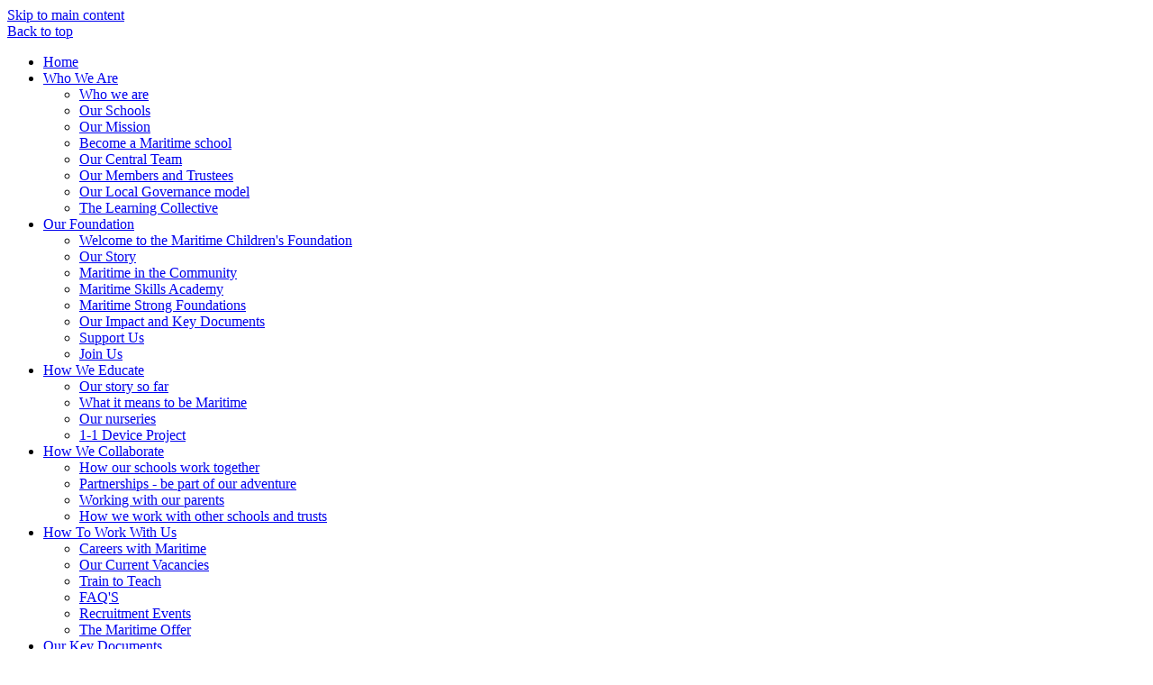

--- FILE ---
content_type: text/html
request_url: https://www.maritimeacademytrust.org/Privacy-Policies/
body_size: 11492
content:
<!-- from CSV -->
<!DOCTYPE html>
<html lang="en">
<head>
	<!--pageID 4673-->
	
		<meta charset="UTF-8">
        
        <title>Maritime Academy Trust - Privacy Policies</title>

        <meta name="description" content="Welcome to the website for the Maritime Academy Trust" />
        <meta name="keywords" content="Welcome to the website for the Maritime Academy Trust" />
        <meta name="author" content="Maritime Academy Trust website"/>
        
                <meta name="robots" content="INDEX, FOLLOW"/>
        
        <meta name="rating" content="General"/>
        <meta name="revisit-after" content="2 days"/>
        
            <meta property="og:site_name" content="Maritime Academy Trust" />
<meta property="og:title" content="Privacy Policies" />
<meta property="og:url" content="https://www.maritimeacademytrust.org/Privacy-Policies" />
<meta property="og:type" content="website" />
<meta name="twitter:card" content="summary" />
<meta name="twitter:title" content="Privacy Policies" />
<meta name="twitter:description" content="Privacy Policies" />
<meta name="twitter:url" content="https://www.maritimeacademytrust.org/Privacy-Policies" />


<link rel="shortcut icon" href="/favicon.ico" />
        <link rel="icon" href="/favicon.ico" />
	
<link href="/admin/public/c_boxes_buttons.css" rel="stylesheet" type="text/css" />
<link href="/inc/c.css"  rel="stylesheet" type="text/css" media="screen" />

<!-- OWL CAROUSEL -->
	<link rel="stylesheet" href="/inc/owl-carousel/owl.carousel.min.css">
	<link rel="stylesheet" href="/inc/owl-carousel/owl.theme.default.min.css">

<!-- MOBILE / RESPONSIVE -->
<meta name="viewport" content="width=device-width, initial-scale=1, maximum-scale=2">

<!-- Import IE8 and IE7 Stylesheets -->
    <!--[if lt IE 9]>
        <script src="http://html5shiv.googlecode.com/svn/trunk/html5.js"></script>
        <link href="/inc/c_IE8.css" rel="stylesheet" type="text/css" media="screen" />
    <![endif]-->
    <!--[if lt IE 8]>
        <link href="/inc/c_IE7.css" rel="stylesheet" type="text/css" media="screen" />
    <![endif]-->

<!-- IE warnings -->
    <!--[if IE]>
         <div id="ie-warning">
         <p>Sorry, this version of Internet Explorer <strong>may not support certain features</strong>.<br />
         <p>We recommend <a href="https://www.google.com/chrome/" target="_blank">Google Chrome</a>.</p>
         <a onclick="myFunction()">Thank you but no.</a >
         </div>
        
         <script>
         function myFunction() {
             var x = document.getElementById("ie-warning");
             if (x.style.display === "none") {
                 x.style.display = "block";
             } else {
             x.style.display = "none";
                 }
         }
         </script>
    <![endif]-->

<!-- Current position in navigation -->

<style type="text/css">
	.nav li a#nav1036  					{box-shadow: inset 0 -2px 0 #00bbd6; }
	#SideHeadingPages li a#subID4673		{text-decoration: none;  background: #e57200; }
	#SideHeadingPages li a#childID4673	{text-decoration: none; text-decoration: none;  background: #e57200; }
	ul li.sidelist_li							{display:none;}
	ul li.PPID4673							{display:block; }

#linked-head { display: inline-block; margin: 0 8px; width: 40px; height: 40px; overflow: hidden; background: url(/i/design/linked-ic.png) no-repeat center; -moz-background-size: contain;
    background-size: contain; -moz-background-size: 23px 23px; background-size: 23px 23px; background-position: center; }

#linked-head:before {content: ""; display: block; position: absolute; width: 40px; height: 40px; background: #009ba2; -moz-border-radius: 50%; border-radius: 50%; z-index: -1; opacity: 0; -webkit-transition: 1s;
    -moz-transition: 1s; transition: 1s; }

#linked-head:hover:before { opacity: .6; }

#social-sec .social-wrapper { clear: both; width: 104%; margin: 0 auto; }


/* Kev - Add insta icon to social media sec - 21/06/2022 */
#insta-head {
    display: inline-block;
    margin: 0 8px;
    width: 40px;
    height: 40px;
    overflow: hidden;
    background: url('/i/design/insta-25.png') no-repeat center;
    -moz-background-size: contain;
    background-size: contain;
    -moz-background-size: 23px 23px;
    background-size: 23px 23px;
    background-position: center;
}
#insta-head:hover:before {
    opacity: .6;
}
#insta-head:before {
    content: "";
    display: block;
    position: absolute;
    width: 40px;
    height: 40px;
    background: "(url/i/design...)" no-repeat center;
    -moz-background-size: contain;
    background-size: contain;
    background: #009ba2;
    -moz-border-radius: 50%;
    border-radius: 50%;
    z-index: -1;
    opacity: 0;
    -webkit-transition: 1s;
    -moz-transition: 1s;
    transition: 1s;
}

#social-sec .social-wrapper iframe {    min-height: 851px;}

.map {
    height: 60vh;
    max-height: 600px;
    min-height: 200px;
    width: 100%;
    overflow: hidden;
    border-top: 5px solid #fff;
}

.map iframe {
    position: relative;
    top: -69px;
    border: none;
    height: 113%;
}

</style>

<!-- Import jQuery -->
 <script type="text/javascript" src="https://ajax.googleapis.com/ajax/libs/jquery/1.8.3/jquery.min.js"></script> 
<!--<script src="https://code.jquery.com/jquery-3.5.1.min.js" integrity="sha256-9/aliU8dGd2tb6OSsuzixeV4y/faTqgFtohetphbbj0=" crossorigin="anonymous"></script>-->




<!-- If using using Google Webfonts, link to the external CSS file here -->















    <!-- BEGIN MYNEWTERM API META: PLACE THIS IN THE HEAD TAG FOR RESPONSIVE VIEW OF THE VACANCIES!!! -->
        <meta name="viewport" content="width=device-width, initial-scale=1">
    <!-- END MYNEWTERM API META -->
    
</head>

<body class="body_4673">



<!-- Wrapper -->

<a href="#mainholder" class="skip-link">Skip to main content</a>

<div id="wrapper">

	

    <a href="#wrapper" id="top">Back to top</a>
    <nav id="navholder">
        <div class="wrapper">
            <ul id="dmenu" class="nav">
<li><a href="/" id="nav1031">Home</a>
</li><li><a href="/Who-We-Are" id="nav1032">Who We Are</a>
<ul><li><a href="/Who-We-Are">Who we are</a></li><li><a href="/Our-Schools">Our Schools</a></li><li><a href="/Our-BHAG">Our Mission</a></li><li><a href="/Become-a-Maritime-School">Become a Maritime school</a></li><li><a href="/Our-Central-Team">Our Central Team</a></li><li><a href="/Our-Members-and-Trustees">Our Members and Trustees</a></li><li><a href="/Our-Local-Goverenanace-Model">Our Local Governance model</a></li><li><a href="/The-Learning-Collective">The Learning Collective</a></li></ul></li><li><a href="#" id="nav2141">Our Foundation</a>
<ul><li><a href="/Welcome">Welcome to the Maritime Children's Foundation</a></li><li><a href="/Our-Story">Our Story</a></li><li><a href="/Maritime-in-the-Community">Maritime in the Community</a></li><li><a href="/Maritime-Skills-Academy">Maritime Skills Academy</a></li><li><a href="/Maritime-Strong-Foundations">Maritime Strong Foundations</a></li><li><a href="/Our-Impact-and-Key-Documents">Our Impact and Key Documents</a></li><li><a href="/Support-Us">Support Us</a></li><li><a href="/Join-Us">Join Us</a></li></ul></li><li><a href="#" id="nav1033">How We Educate</a>
<ul><li><a href="/Our-Story-So-Far">Our story so far</a></li><li><a href="/What-it-Means-to-be-Maritime">What it means to be Maritime</a></li><li><a href="/Our-Nurseries">Our nurseries</a></li><li><a href="/1-1-Device-Project">1-1 Device Project</a></li></ul></li><li><a href="#" id="nav1034">How We Collaborate</a>
<ul><li><a href="/How-Our-Schools-Work-Together">How our schools work together</a></li><li><a href="/Partnerships-Be-part-of-Our-Adventure">Partnerships - be part of our adventure</a></li><li><a href="/For-Our-Parents">Working with our parents</a></li><li><a href="/How-We-Work-with-Other-Schools-and-Trusts">How we work with other schools and trusts</a></li></ul></li><li><a href="#" id="nav1035">How To Work With Us</a>
<ul><li><a href="/Careers-with-Maritime">Careers with Maritime</a></li><li><a href="/Our-Current-Vacancies">Our Current Vacancies</a></li><li><a href="/Train-to-Teach">Train to Teach</a></li><li><a href="/FAQ">FAQ'S</a></li><li><a href="/Recruitment-Events">Recruitment Events</a></li><li><a href="/The-Maritime-Offer">The Maritime Offer</a></li></ul></li><li><a href="#" id="nav1036">Our Key Documents</a>
<ul><li><a href="/Scheme-of-Delegation">Scheme of Delegation</a></li><li><a href="/Register-of-Interest">Register of Interests and Attendance Record</a></li><li><a href="/Policies">Policies</a></li><li><a href="/Accounts">Accounts</a></li><li><a href="/Articles-of-Association-29072021125012">Articles of Association</a></li><li><a href="/Executive-Pay">Executive Pay</a></li><li><a href="/Funding-Agreements">Funding Agreements</a></li><li><a href="/Gender-Pay-Statement">Gender Pay Statement</a></li><li><a href="/Trade-Union-Facility-report">Trade Union Facility report</a></li><li><a href="/Trust-Terms-of-Reference">Trust Terms of Reference</a></li><li><a href="/Admissions">Admissions</a></li><li><a href="/Privacy-Policies">Privacy Policies</a></li><li><a href="/Safeguarding-Expectations">Safeguarding Expectations</a></li><li><a href="/Trust-Diversity-Indicators">Trust Diversity Indicators</a></li></ul></li><li><a href="#" id="nav1037">News</a>
<ul><li><a href="/News/Current-Newsletters">Maritime News</a></li><li><a href="/News/Newsletters">Previous Newsletters</a></li><li><a href="/News/MAT-AI-Project">MAT AI Project</a></li></ul></li></ul>
        </div>
    </nav>
    <!-- NavHolder -->

   <div id="slider">

			<header>

				<div class="wrapper">

					<h1 class="hidden" title="Go to home page">Maritime Academy Trust</h1><!-- Title -->
					<div id="logo-index"><a href="/index.asp"><img src="/i/design/Maritime-Academy-Trust.png" id="logo"
								alt="Maritime Academy Trust" title="Maritime Academy Trust"></a></div><!-- Logo -->

								<!-- Tools & Social links -->
						<ul id="tools-dock">
							<!-- Search Link - (needs overlay in footer and js) -->
							<li><a id="FS" href="#search"></a></li>
							<!-- Translate -->
							<li>
								<div class="translate">
									<div id="google_translate_element"></div>
								</div>
							</li>
							<!-- Social Links -->
							<li><a href="https://twitter.com/MaritimeMAT" target="_blank" id="twitter-head"></a></li>
							<li><a href="https://www.facebook.com/Maritimeacademytrust/" target="_blank" id="facebook-head"></a></li>
							<li><a href="https://www.linkedin.com/company/maritime-academy-trust" target="_blank" id="linked-head"></a></li>
<li><a href="https://www.instagram.com/maritimeacademytrust/" target="_blank" id="insta-head"></a></li>
							<li><a href="/Contact-Us/" target="_blank" id="contact-head">Contact Us</a></li>
						</ul>
				</div><!-- header wrapper -->

			</header><!-- Header -->

            
              <div class="wrapper-slider">
              <div class="wrapper-inside">
                         <h1 class="slider-heading">Privacy Policies</h1>
                  </div>
              </div>
             


		</div><!-- Slider -->








	<!-- Main Holder -->

	<div id="mainholder">
		
 		<div class="wrapper-inside">
-		<div class="ColumnRight">
<nav id="SideHeadingPages" class="SideHeading"><h2>Our Key Documents</h2>
<ul class="SideList"><li><a href="/Scheme-of-Delegation" id="subID3621">Scheme of Delegation</a></li><li><a href="/Register-of-Interest" id="subID3619">Register of Interests and Attendance Record</a></li><li><a href="/Policies" id="subID1100">Policies</a></li><li><a href="/Accounts" id="subID3620">Accounts</a></li><li><a href="/Articles-of-Association-29072021125012" id="subID4666">Articles of Association</a></li><li><a href="/Executive-Pay" id="subID4668">Executive Pay</a></li><li><a href="/Funding-Agreements" id="subID4671">Funding Agreements</a></li><li><a href="/Gender-Pay-Statement" id="subID4667">Gender Pay Statement</a></li><li><a href="/Trade-Union-Facility-report" id="subID4670">Trade Union Facility report</a></li><li><a href="/Trust-Terms-of-Reference" id="subID4669">Trust Terms of Reference</a></li><li><a href="/Admissions" id="subID6621">Admissions</a></li><li><a href="/Privacy-Policies" id="subID4673">Privacy Policies</a></li><li><a href="/Safeguarding-Expectations" id="subID34591">Safeguarding Expectations</a></li><li><a href="/Trust-Diversity-Indicators" id="subID39048">Trust Diversity Indicators</a></li>
</ul></nav>
</div>
<div class="Content2Column">
<div class="editable">
<h1 class="HTXT">Scheme of Delegation</h1>

<ul class="auto-list list-view-list"><li style='background-image:url(/i/icons/software/pdf.png)'><a href='/docs/privacy/MAT_Privacy_Notice_-_Parents_and_Carers_.pdf' target='_blank'>MAT Privacy Notice   Parents and Carers </a></li><li style='background-image:url(/i/icons/software/pdf.png)'><a href='/docs/privacy/MAT_Privacy_Notice_-_Pupils_.pdf' target='_blank'>MAT Privacy Notice   Pupils </a></li><li style='background-image:url(/i/icons/software/pdf.png)'><a href='/docs/privacy/MAT_Privacy_Notice_-_Staff_.pdf' target='_blank'>MAT Privacy Notice   Staff </a></li><li style='background-image:url(/i/icons/software/pdf.png)'><a href='/docs/privacy/MAT_Privacy_Notice_-_Trustees_Governors_Volunteers_.pdf' target='_blank'>MAT Privacy Notice   Trustees Governors Volunteers </a></li></ul>
</div>
</div>

        </div><!--wrapper-inside-->
	</div>
</div>

<footer>
	<div class="wrapper">
		<img id="footer-logo" src="/i/design/Maritime-Academy-Trust.png" alt="Maritime Academy Trust logo" title="Maritime Academy Trust">

		<div id="contact-box">
			<p class="footer-heading">Maritime Academy Trust</p>
			<p class="regist">
				<!-- <span>Registered Office:</span> C/O Ebbsfleet Green Primary School, Ackers Drive,Weldon, Ebbsfleet Valley, DA10 1AL <br> -->
				<span>Registered Office:</span> C/O Ebbsfleet Green Primary School, Ackers Drive,Weldon, Ebbsfleet Valley, DA10 1AL
			</p>
			
			<p class="telephone"><span>T:</span>020 8016 6064</p>
			<a href="mailto:info@maritimeacademytrust.org?subject=Enquiry%20from%20website">info@maritimeacademytrust.org</a>
		</div>

		<div id="footer-social">
			<a id="footer-twitter" href="https://twitter.com/MaritimeMAT"><img src="/i/design/footer-twitter-ic.png" alt="Link to our Twitter" title="Our Twitter"></a> 
			<a id="footer-facebook" href="https://www.facebook.com/Maritimeacademytrust"><img src="/i/design/footer-facebook-ic.png" alt="Link to our Facebook" title="Our Facebook"></a> 
		</div>
	</div>
</footer>

<!-- ------------------------ "Sub-Footer" ------------------------ -->

<div class="sub-footer">
	<div class="wrapper">
		<p class="copyright">Copyright &copy; 2025 &middot; <a href="/legal">Legal Information</a></p>
		<p id="credit">Academy Trust Website Design by <a href="https://www.greenhouseschoolwebsites.co.uk"
				target="_blank">Greenhouse School Websites</a></p>

	</div>
</div>



<section id="awards">
	<div class="CMSawards" contenteditable="false">
<ul>
<li><span style="font-size: 36pt;"><img src="/i/silver.png" width="312" height="300" /></span></li>
</ul>
</div>


	</section>
	

<!-- Search Form Overlay -->
<div id="search">
	<form id="FS" method="post" action="/inc/Search/">
		<label for="search-field" class="sr-only">Search site</label>

<input placeholder="Search site" name="S" type="search" id="search-field"
			onfocus="resetsearch()" value="Search site"></form>
</div>


<!-- Translate -->

<!-- OWL CAROUSEL JS -->
<!-- // NOW IN T_FOOTER
<script src="jquery.min.js"></script>
<script src="/inc/js/include/OwlCarousel/owl.carousel.min.js"></script>
-->


<script type="text/javascript" src="/inc/js/scroll-anims/jquery.waypoints.min.js"></script>
<script type="text/javascript" src="/inc/js/scroll-anims/invew.js"></script>




	<script>
    var $elem = $('#map-inner span');
var in_view = new Waypoint.Inview({
    element: $elem[0],
    enter: function() {
        $elem.addClass('pin-down');
    },
    exit: function() {  // optionally
        $elem.removeClass('pin-down');
    }
});
    </script>
    


    
<script>
// var $elemTwo = $('#map-aside div');
// var in_view = new Waypoint.Inview({
//     element: $elem[0],
//     enter: function() {
//         $elemTwo.addClass('pin-down');
//     function increaseJQ(){
//   $('.counter').each(function () {
//       $(this).prop('Counter',0).animate({
//           Counter: $(this).text()
//       }, {
//           duration: 8000,
//           easing: 'linear',
//           step: function (now) {
//               $(this).text(Math.ceil(now));
//           },
//       complete: function() {
//       $(this).prop('Counter').stop;
//     }
          
//       });
//   }); 
// };

//Pace.on('done', function() {
//  increaseJQ()
//});
// increaseJQ();

// var DoincreaseNos=false

// $(window).scroll(function () {
//     if($('.counter').hasClass('pin-down')){
//         if(DoincreaseNos==true){
//             DoincreaseNos=false;
//             increaseJQ()  
//             console.log('hi')
//      			}
//   } else {
//     DoincreaseNos=true;
//   }
// });
        
        
//     },
    
//     exit: function() {  // optionally
//         $elem.removeClass('pin-down');
//     }

// });
    </script>



<!-- animation lib -->
<script type="text/javascript" src="/inc/js/optional/scrollReveal.js"></script>

<script>
	// page animations
	ScrollReveal().reveal('#logo-index, #tools-dock li, #hero-box', {});
	ScrollReveal().reveal('#academies-sec, #schools-sec, #social-sec', {
		viewOffset: {
		top: 0,
		right: 0,
		bottom: 100,
		left: 0
	},
	});
 
</script>



<!-- Translate -->
<script type="text/javascript"
	src="//translate.google.com/translate_a/element.js?cb=googleTranslateElementInit"></script>
<script type="text/javascript">
	function googleTranslateElementInit() {
		new google.translate.TranslateElement({ pageLanguage: 'en' }, 'google_translate_element');
	}
</script>

<script type="text/javascript" src="/inc/js/scripts.min.js"></script>
<script type="text/javascript">

	// Mobile Navigation
	$(document).ready(function () {
		$('nav#navholder .wrapper').meanmenu({
			meanMenuContainer: '#wrapper', // Choose where meanmenu will be placed within the HTML
			meanScreenWidth: "990", // set the screen width you want meanmenu to kick in at
			meanRevealPosition: "center", // left right or center positions
			meanRevealPositionDistance: "", // Tweak the position of the menu from the left / right
			meanShowChildren: true, // true to show children in the menu, false to hide them
			meanExpandableChildren: true, // true to allow expand/collapse children
			meanRemoveAttrs: true, // true to remove classes and IDs, false to keep them
			meanDisplay: "block", // override display method for table cell based layouts e.g. table-cell
			removeElements: "" // set to hide page elements
		});
	});

	// Search Overlay		
	$(document).ready(function () {
		$('a[href="#search"]').on('click', function (event) {
			$('#search').addClass('open');
			setTimeout(function () { $('input[name="S"]').focus() }, 1000);
		});
		$('#search, #search button.close').on('click keyup', function (event) {
			if (event.target == this || event.target.className == 'close' || event.keyCode == 27) {
				$(this).removeClass('open');
			}
		});
	});
 

	// ANIMATED NUMBER COUNTER
		// inViewport jQuery plugin
		// http://stackoverflow.com/a/26831113/383904
		$(function($, win) {
			$.fn.inViewport = function(cb) {
				return this.each(function(i, el) {
					function visPx() {
						var H = $(this).height(),
							r = el.getBoundingClientRect(),
							t = r.top,
							b = r.bottom;
						return cb.call(el, Math.max(0, t > 0 ? H - t : (b < H ? b : H)));
					}
					visPx();
					$(win).on("resize scroll", visPx);
				});
			};
		}(jQuery, window));

		jQuery(function($) { // DOM ready and $ in scope

			$(".rolling-digit").inViewport(function(px) { // Make use of the `px` argument!!!
				// if element entered V.port ( px>0 ) and
				// if prop initNumAnim flag is not yet set
				//  = Animate numbers
				if (px > 0 && !this.initNumAnim) {
					this.initNumAnim = true; // Set flag to true to prevent re-running the same animation
					$(this).prop('Counter', -1).animate({
						Counter: $(this).text()
					}, {
						duration: 4000,
						step: function(now) {
							$(this).text(Math.ceil(now));
						}
					});
				}
			});
		});


	// Backstretch
    $("#slider").backstretch([
           	  	"/i/photos/Gallery/Home/01.jpg" , 
  	  	"/i/photos/Gallery/Home/02.jpg" , 
  	  	"/i/photos/Gallery/Home/03.jpg" , 
  	  	"/i/photos/Gallery/Home/040.jpg" , 
  	  	"/i/photos/Gallery/Home/050.jpg" , 
  	  	"/i/photos/Gallery/Home/06.jpg" , 

	], {
	  duration: 4000
	  , fade: 550
		}
	);
  	<!-- banimgs = 7 banimgsize = 450000 -->

  	
	//Calculate hero height  INSIDE
	$(function () {
		$(window).bind("resize", function () {
			var height = $(window).height();
			$('#slider').height(500);
		}).trigger("resize");
	});
	
	

	// Rotating Values
	(function() {
	var values = $(".values");
	var valueIndex = -1;

	function showNextValue() {
		++valueIndex;
		values.eq(valueIndex % values.length)
			.fadeIn(275)//transition time to appear
			.delay(4000)//time on the screen
			.fadeOut(275, showNextValue);//transition time to disappear
	}
	showNextValue();
	})();


	// Sticky nav
	$(window).scroll(function() {    
	var scroll = $(window).scrollTop();

		if (scroll >= 400) {
			$("#navholder").addClass("sticky-nav");
			$('#top').addClass('top-visible');
		} else {
			$("#navholder").removeClass("sticky-nav");
			$('#top').removeClass('top-visible');
		}
	});

	// Scroll smoothly to #link NAV
	$("#top").click(function() {
		$('html, body').animate({
			scrollTop: $("header").offset().top
		}, 1000); //time
	});


	// Scroll smoothly to #link HERO
	$(".scroll-dwn").click(function() {
		$('html, body').animate({
			scrollTop: $("#mainholder").offset().top
		}, 1000); //time
	});

	

		
	// Reset site search form on focus
	function resetsearch() {
		$("#search-field").val("");
	}

	$(document).ready(function () {

		// Check to see if there's anything in sidebar
		var cl = $('.ColumnLeft nav').length;
		var cr = $('.ColumnRight nav').length;

		// Finding an li inside the div
		var awb = $('.CMSawards li img').length;

		// If nothing added via CMS
		if (awb == 0) {
			$('.CMSawards').attr('class', 'hidden');
			$('#awards').hide();
		}

		// If sidebars are empty, change Content2Column to Content1Column
		if (cl == 0 && cr == 0) {
			$('.Content2Column').attr('class', 'Content1Column');
			$('.ColumnLeft, .ColumnRight').hide();
		}

		// Add parent class to 2nd level links with children
		$("#dmenu li li a").each(function () {
			if ($(this).next().length > 0) {
				$(this).addClass("parent");
			};
		});

		// Add doubleTapToGo to navigation links
		$("#dmenu li:has(ul)").doubleTapToGo(); /* touch device menus */

	});

	//RESPONSIVE CODE
	function checkWidth() {
		var windowSize = $(window).width();
		if (windowSize < 770) {
			// If mobile: Insert sidebar after Content2Column
			$(".ColumnLeft").insertAfter(".Content2Column");
			$(".ColumnRight").insertAfter(".Content2Column");
		} else {
			// Otherwise reposition sidebar before Content2Column
			$(".ColumnLeft").insertBefore(".Content2Column");
			$(".ColumnRight").insertBefore(".Content2Column");
		}
	}
	checkWidth();
	$(window).bind('resize orientationchange', function () {
		checkWidth();
	});

	//Close modal
	$(function () {
		$(".close-CMSmodal").click(function () {
			$(".message-CMSmodal").addClass("hide-CMSmodal");
			$(".CMSmodal-home").addClass("CMSmodal-bg");
		});
	});

	//prevent # link from having action
	$('a[href="#"]:not(.auto-list-modal)').click(function (e) {
		e.preventDefault();
	});
</script>

<!-- reload on orientation or size change -->
<script type="text/javascript">
	window.onorientationchange = function () {
		var orientation = window.orientation;
		switch (orientation) {
			case 0:
			case 90:
			case -90: window.location.reload();
				break;
		}
	};
</script>


<script>
      (function(d){
         var s = d.createElement("script");
         /* uncomment the following line to override default position*/
         /* s.setAttribute("data-position", 3);*/
         /* uncomment the following line to override default size (values: small, large)*/
         /* s.setAttribute("data-size", "small");*/
         /* uncomment the following line to override default language (e.g., fr, de, es, he, nl, etc.)*/
         /* s.setAttribute("data-language", "language");*/
         /* uncomment the following line to override color set via widget (e.g., #053f67)*/
         /* s.setAttribute("data-color", "#053e67");*/
         /* uncomment the following line to override type set via widget (1=person, 2=chair, 3=eye, 4=text)*/
         /* s.setAttribute("data-type", "1");*/
         /* s.setAttribute("data-statement_text:", "Our Accessibility Statement");*/
         /* s.setAttribute("data-statement_url", "http://www.example.com/accessibility")";*/
         /* uncomment the following line to override support on mobile devices*/
         /* s.setAttribute("data-mobile", true);*/
         /* uncomment the following line to set custom trigger action for accessibility menu*/
         /* s.setAttribute("data-trigger", "triggerId")*/
         s.setAttribute("data-account", "gQFeNi0r1N");
         s.setAttribute("src", "https://cdn.userway.org/widget.js");
         (d.body || d.head).appendChild(s);})(document)
     </script>
<noscript>
Please ensure Javascript is enabled for purposes of 
<a href="https://userway.org">website accessibility</a>
</noscript>



     <!-- BEGIN MYNEWTERM API SCRIPT: PLACE BEFORE CLOSING BODY TAG. PLEASE DO NOT ALTER THIS CODE!!! -->
     <script>
          var mntInitCounter = 0, mntApiScript = document.createElement("script");
          mntApiScript.type = "text/javascript";
          mntApiScript.src = "https://api.mynewterm.com/assets/v1/dist/js/trust_vacancies.js?v=" + (new Date().getTime());
          document.body.appendChild(mntApiScript);

          window.onload = function () {
            if(document.readyState == 'complete' && mntInitCounter === 0) {
                mntInitCounter = 1;
                mntSchoolVacancies('D80AC007-C4D2-44D9-91F8-4B24464D4FA5', 1);
            }
          };
     </script>
     <!-- END MYNEWTERM API SCRIPT -->
     






<script type="text/javascript" charset="UTF-8" src="/admin/public/cookies.js"></script>
<!-- hide sidebars if empty -->
<script type="text/javascript">
	var cleft = $.trim($('.ColumnLeft').text()).length;
	var cright = $.trim($('.ColumnRight').text()).length;
	// If sidebars are empty, change Content2Column to Content1Column
	if (cleft < 4 && cright < 4) {
	  $('.Content2Column').attr('class','Content1Column');
	  $('.ColumnLeft, .ColumnRight').hide();	}
	if (cleft > 4 && cright < 4) {
	  $('.Content3Column').attr('class','Content2Column');
	  $('.ColumnRight').hide();	}
	if (cleft < 4 && cright > 4) {
	  $('.Content3Column').attr('class','Content2Column');
	  $('.ColumnLeft').hide();	}
</script>
<!--end sidebar hide -->

<script type="text/javascript">	
	//// add tableborder class on small displays
	if ($(window).width() < 960) {
		$('table').each(function() {
			if ($(this).prop('scrollWidth') > $(this).width() ) {
				$(this).wrap("<div class='js-scrollable'></div>");
				if (!$(this).attr('class') || !$(this).attr('class').length) $(this).addClass('tableborder')
				new ScrollHint('.js-scrollable');
				}						
			})
	}
	
	if ($(window).width() < 500) {
		var MobileImage = $('#mainholder img');
			MobileImage.each(function () {
				var that = $(this);
				if (that.width() > 200) {
					that.addClass('imagefullwidth');
				}
			})
	}
	
	$( window ).resize(function() {
			$('table').each(function() {
					if (!$(this).attr('class') || !$(this).attr('class').length) $(this).addClass('tableborder')
				})
	});
	//$('table').click(function () {
		//$(".scroll-hint-icon'").hide();
		//});

	// block search from submitting if empty		
	document.getElementById("FS").onsubmit = function () {
		if (!document.getElementById("search-field").value) {
			 document.getElementById("search-field").placeholder='Enter search text';
			return false;
		}
	else {
		document.getElementById("search-submit").disabled = true;
				return true;
		}
	}

// add alt tags to .backstretch images
document.addEventListener('DOMContentLoaded', function () {
function addAltTags() {
const altImages = document.querySelectorAll('.backstretch img');
altImages.forEach(function (img) {if (!img.hasAttribute('alt') || img.getAttribute('alt').trim() === '') {img.setAttribute('alt', 'A photo from Maritime Academy Trust');}});}
addAltTags();
const altObserver = new MutationObserver(addAltTags);
altObserver.observe(document.querySelector('.backstretch'), {childList: true,subtree: true});
});
</script> 


<!-- inline modal code -->
	<link rel="stylesheet" href="/admin/inc/FrontEndFiles/modal/gswMultiModal.css">
	<script src="/admin/inc/FrontEndFiles/modal/gswMultiModal.js"></script>
<!-- end modal code -->





	<script src="/inc/owl-carousel/owl.carousel.min.js"></script>
	<script src="/inc/owl-carousel/owl-script.js"></script>
	



<!-- Stats -->


<!-- Google tag (gtag.js) (GA14) -->
<script async src="https://www.googletagmanager.com/gtag/js?id=G-WFWKQHKVMN"></script>
<script>
  window.dataLayer = window.dataLayer || [];
  function gtag(){dataLayer.push(arguments);}
  gtag('js', new Date());

  gtag('config', 'G-WFWKQHKVMN');
</script>



</body>
</html>
